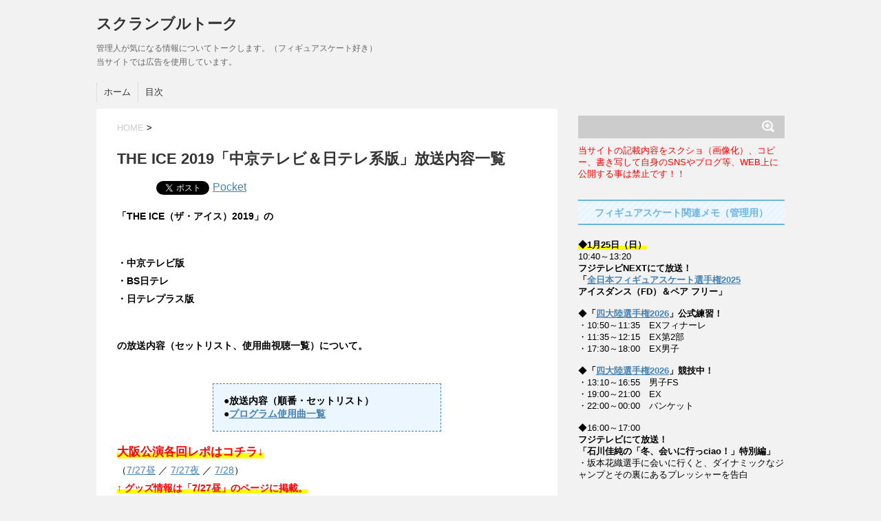

--- FILE ---
content_type: text/html; charset=UTF-8
request_url: https://scramble-talk.com/theice2019aichitv
body_size: 22177
content:
<!DOCTYPE html>
<!--[if lt IE 7]> <html class="ie6" lang="ja"> <![endif]-->
<!--[if IE 7]> <html class="i7" lang="ja"> <![endif]-->
<!--[if IE 8]> <html class="ie" lang="ja"> <![endif]-->
<!--[if gt IE 8]><!--> <html lang="ja"> <!--<![endif]-->
<head>

<script type="text/javascript" language="javascript">
    var vc_pid = "888475152";
</script><script type="text/javascript" src="//aml.valuecommerce.com/vcdal.js" async></script>

<meta name="google-site-verification" content="bODGc-z6TIdLIlaUTnt8EpFje9K4n2eXffgPIICVvS4" />
<meta name="robots" content="noarchive">

<meta charset="UTF-8" />
<meta name="viewport" content="width=device-width,initial-scale=1.0,user-scalable=no">
<meta name="format-detection" content="telephone=no" />
<meta name="pinterest" content="nopin" />
<title>THE ICE 2019「中京テレビ＆日テレ系版」放送内容一覧 | スクランブルトーク</title>
<link rel="stylesheet" href="https://scramble-talk.com/wp-content/themes/stinger5ver20150505/css/normalize.css">
<link rel="stylesheet" href="https://scramble-talk.com/wp-content/themes/stinger5ver20150505/style.css" type="text/css" media="screen" />
<link rel="alternate" type="application/rss+xml" title="スクランブルトーク RSS Feed" href="https://scramble-talk.com/feed" />
<link rel="pingback" href="https://scramble-talk.com/xmlrpc.php" />
<link rel="shortcut icon" href="https://scramble-talk.com/wp-content/themes/stinger5ver20150505/images/logo.ico" />
<link href="//netdna.bootstrapcdn.com/font-awesome/4.0.3/css/font-awesome.css" rel="stylesheet">
<!--[if lt IE 9]>
<script src="//css3-mediaqueries-js.googlecode.com/svn/trunk/css3-mediaqueries.js"></script>
<script src="https://scramble-talk.com/wp-content/themes/stinger5ver20150505/js/html5shiv.js"></script>
<![endif]-->
<style>
#wpadminbar #wp-admin-bar-wccp_free_top_button .ab-icon:before {
	content: "\f160";
	color: #02CA02;
	top: 3px;
}
#wpadminbar #wp-admin-bar-wccp_free_top_button .ab-icon {
	transform: rotate(45deg);
}
</style>

<!-- All in One SEO Pack 3.2.7 によって Michael Torbert の Semper Fi Web Design[798,850] -->
<meta name="description"  content="THE ICE 2019の中京テレビ版、BS日テレ版、日テレプラスの放送内容・順番（セットリスト）" />

<script type="application/ld+json" class="aioseop-schema">{"@context":"https://schema.org","@graph":[{"@type":"Organization","@id":"https://scramble-talk.com/#organization","url":"https://scramble-talk.com/","name":"\u30b9\u30af\u30e9\u30f3\u30d6\u30eb\u30c8\u30fc\u30af","sameAs":[]},{"@type":"WebSite","@id":"https://scramble-talk.com/#website","url":"https://scramble-talk.com/","name":"\u30b9\u30af\u30e9\u30f3\u30d6\u30eb\u30c8\u30fc\u30af","publisher":{"@id":"https://scramble-talk.com/#organization"}},{"@type":"WebPage","@id":"https://scramble-talk.com/theice2019aichitv#webpage","url":"https://scramble-talk.com/theice2019aichitv","inLanguage":"ja","name":"THE ICE 2019\u300c\u4e2d\u4eac\u30c6\u30ec\u30d3\uff06\u65e5\u30c6\u30ec\u7cfb\u7248\u300d\u653e\u9001\u5185\u5bb9\u4e00\u89a7","isPartOf":{"@id":"https://scramble-talk.com/#website"},"image":{"@type":"ImageObject","@id":"https://scramble-talk.com/theice2019aichitv#primaryimage","url":"https://scramble-talk.com/wp-content/uploads/2019/07/i_theice.png","width":265,"height":264},"primaryImageOfPage":{"@id":"https://scramble-talk.com/theice2019aichitv#primaryimage"},"datePublished":"2019-08-15T16:26:05+00:00","dateModified":"2022-03-24T08:07:16+00:00","description":"THE ICE 2019\u306e\u4e2d\u4eac\u30c6\u30ec\u30d3\u7248\u3001BS\u65e5\u30c6\u30ec\u7248\u3001\u65e5\u30c6\u30ec\u30d7\u30e9\u30b9\u306e\u653e\u9001\u5185\u5bb9\u30fb\u9806\u756a\uff08\u30bb\u30c3\u30c8\u30ea\u30b9\u30c8\uff09"}]}</script>
<link rel="canonical" href="https://scramble-talk.com/theice2019aichitv" />
<!-- All in One SEO Pack -->
<link rel='dns-prefetch' href='//ajax.googleapis.com' />
<link rel='dns-prefetch' href='//s.w.org' />
		<script type="text/javascript">
			window._wpemojiSettings = {"baseUrl":"https:\/\/s.w.org\/images\/core\/emoji\/2.3\/72x72\/","ext":".png","svgUrl":"https:\/\/s.w.org\/images\/core\/emoji\/2.3\/svg\/","svgExt":".svg","source":{"concatemoji":"https:\/\/scramble-talk.com\/wp-includes\/js\/wp-emoji-release.min.js?ver=4.8.25"}};
			!function(t,a,e){var r,i,n,o=a.createElement("canvas"),l=o.getContext&&o.getContext("2d");function c(t){var e=a.createElement("script");e.src=t,e.defer=e.type="text/javascript",a.getElementsByTagName("head")[0].appendChild(e)}for(n=Array("flag","emoji4"),e.supports={everything:!0,everythingExceptFlag:!0},i=0;i<n.length;i++)e.supports[n[i]]=function(t){var e,a=String.fromCharCode;if(!l||!l.fillText)return!1;switch(l.clearRect(0,0,o.width,o.height),l.textBaseline="top",l.font="600 32px Arial",t){case"flag":return(l.fillText(a(55356,56826,55356,56819),0,0),e=o.toDataURL(),l.clearRect(0,0,o.width,o.height),l.fillText(a(55356,56826,8203,55356,56819),0,0),e===o.toDataURL())?!1:(l.clearRect(0,0,o.width,o.height),l.fillText(a(55356,57332,56128,56423,56128,56418,56128,56421,56128,56430,56128,56423,56128,56447),0,0),e=o.toDataURL(),l.clearRect(0,0,o.width,o.height),l.fillText(a(55356,57332,8203,56128,56423,8203,56128,56418,8203,56128,56421,8203,56128,56430,8203,56128,56423,8203,56128,56447),0,0),e!==o.toDataURL());case"emoji4":return l.fillText(a(55358,56794,8205,9794,65039),0,0),e=o.toDataURL(),l.clearRect(0,0,o.width,o.height),l.fillText(a(55358,56794,8203,9794,65039),0,0),e!==o.toDataURL()}return!1}(n[i]),e.supports.everything=e.supports.everything&&e.supports[n[i]],"flag"!==n[i]&&(e.supports.everythingExceptFlag=e.supports.everythingExceptFlag&&e.supports[n[i]]);e.supports.everythingExceptFlag=e.supports.everythingExceptFlag&&!e.supports.flag,e.DOMReady=!1,e.readyCallback=function(){e.DOMReady=!0},e.supports.everything||(r=function(){e.readyCallback()},a.addEventListener?(a.addEventListener("DOMContentLoaded",r,!1),t.addEventListener("load",r,!1)):(t.attachEvent("onload",r),a.attachEvent("onreadystatechange",function(){"complete"===a.readyState&&e.readyCallback()})),(r=e.source||{}).concatemoji?c(r.concatemoji):r.wpemoji&&r.twemoji&&(c(r.twemoji),c(r.wpemoji)))}(window,document,window._wpemojiSettings);
		</script>
		<style type="text/css">
img.wp-smiley,
img.emoji {
	display: inline !important;
	border: none !important;
	box-shadow: none !important;
	height: 1em !important;
	width: 1em !important;
	margin: 0 .07em !important;
	vertical-align: -0.1em !important;
	background: none !important;
	padding: 0 !important;
}
</style>
<link rel='stylesheet' id='contact-form-7-css'  href='https://scramble-talk.com/wp-content/plugins/contact-form-7/includes/css/styles.css?ver=5.0.5' type='text/css' media='all' />
<script type='text/javascript' src='//ajax.googleapis.com/ajax/libs/jquery/1.11.1/jquery.min.js?ver=4.8.25'></script>
<link rel='https://api.w.org/' href='https://scramble-talk.com/wp-json/' />
<link rel='shortlink' href='https://scramble-talk.com/?p=65757' />
<link rel="alternate" type="application/json+oembed" href="https://scramble-talk.com/wp-json/oembed/1.0/embed?url=https%3A%2F%2Fscramble-talk.com%2Ftheice2019aichitv" />
<link rel="alternate" type="text/xml+oembed" href="https://scramble-talk.com/wp-json/oembed/1.0/embed?url=https%3A%2F%2Fscramble-talk.com%2Ftheice2019aichitv&#038;format=xml" />
<script type="text/javascript">
	window._wp_rp_static_base_url = 'https://wprp.zemanta.com/static/';
	window._wp_rp_wp_ajax_url = "https://scramble-talk.com/wp-admin/admin-ajax.php";
	window._wp_rp_plugin_version = '3.6.4';
	window._wp_rp_post_id = '65757';
	window._wp_rp_num_rel_posts = '6';
	window._wp_rp_thumbnails = true;
	window._wp_rp_post_title = 'THE+ICE+2019%E3%80%8C%E4%B8%AD%E4%BA%AC%E3%83%86%E3%83%AC%E3%83%93%EF%BC%86%E6%97%A5%E3%83%86%E3%83%AC%E7%B3%BB%E7%89%88%E3%80%8D%E6%94%BE%E9%80%81%E5%86%85%E5%AE%B9%E4%B8%80%E8%A6%A7';
	window._wp_rp_post_tags = [];
	window._wp_rp_promoted_content = true;
</script>
<link rel="stylesheet" href="https://scramble-talk.com/wp-content/plugins/wordpress-23-related-posts-plugin/static/themes/vertical.css?version=3.6.4" />
<script id="wpcp_disable_selection" type="text/javascript">
var image_save_msg='You are not allowed to save images!';
	var no_menu_msg='Context Menu disabled!';
	var smessage = "Content is protected !!";

function disableEnterKey(e)
{
	var elemtype = e.target.tagName;
	
	elemtype = elemtype.toUpperCase();
	
	if (elemtype == "TEXT" || elemtype == "TEXTAREA" || elemtype == "INPUT" || elemtype == "PASSWORD" || elemtype == "SELECT" || elemtype == "OPTION" || elemtype == "EMBED")
	{
		elemtype = 'TEXT';
	}
	
	if (e.ctrlKey){
     var key;
     if(window.event)
          key = window.event.keyCode;     //IE
     else
          key = e.which;     //firefox (97)
    //if (key != 17) alert(key);
     if (elemtype!= 'TEXT' && (key == 97 || key == 65 || key == 67 || key == 99 || key == 88 || key == 120 || key == 26 || key == 85  || key == 86 || key == 83 || key == 43 || key == 73))
     {
		if(wccp_free_iscontenteditable(e)) return true;
		show_wpcp_message('You are not allowed to copy content or view source');
		return false;
     }else
     	return true;
     }
}


/*For contenteditable tags*/
function wccp_free_iscontenteditable(e)
{
	var e = e || window.event; // also there is no e.target property in IE. instead IE uses window.event.srcElement
  	
	var target = e.target || e.srcElement;

	var elemtype = e.target.nodeName;
	
	elemtype = elemtype.toUpperCase();
	
	var iscontenteditable = "false";
		
	if(typeof target.getAttribute!="undefined" ) iscontenteditable = target.getAttribute("contenteditable"); // Return true or false as string
	
	var iscontenteditable2 = false;
	
	if(typeof target.isContentEditable!="undefined" ) iscontenteditable2 = target.isContentEditable; // Return true or false as boolean

	if(target.parentElement.isContentEditable) iscontenteditable2 = true;
	
	if (iscontenteditable == "true" || iscontenteditable2 == true)
	{
		if(typeof target.style!="undefined" ) target.style.cursor = "text";
		
		return true;
	}
}

////////////////////////////////////
function disable_copy(e)
{	
	var e = e || window.event; // also there is no e.target property in IE. instead IE uses window.event.srcElement
	
	var elemtype = e.target.tagName;
	
	elemtype = elemtype.toUpperCase();
	
	if (elemtype == "TEXT" || elemtype == "TEXTAREA" || elemtype == "INPUT" || elemtype == "PASSWORD" || elemtype == "SELECT" || elemtype == "OPTION" || elemtype == "EMBED")
	{
		elemtype = 'TEXT';
	}
	
	if(wccp_free_iscontenteditable(e)) return true;
	
	var isSafari = /Safari/.test(navigator.userAgent) && /Apple Computer/.test(navigator.vendor);
	
	var checker_IMG = '';
	if (elemtype == "IMG" && checker_IMG == 'checked' && e.detail >= 2) {show_wpcp_message(alertMsg_IMG);return false;}
	if (elemtype != "TEXT")
	{
		if (smessage !== "" && e.detail == 2)
			show_wpcp_message(smessage);
		
		if (isSafari)
			return true;
		else
			return false;
	}	
}

//////////////////////////////////////////
function disable_copy_ie()
{
	var e = e || window.event;
	var elemtype = window.event.srcElement.nodeName;
	elemtype = elemtype.toUpperCase();
	if(wccp_free_iscontenteditable(e)) return true;
	if (elemtype == "IMG") {show_wpcp_message(alertMsg_IMG);return false;}
	if (elemtype != "TEXT" && elemtype != "TEXTAREA" && elemtype != "INPUT" && elemtype != "PASSWORD" && elemtype != "SELECT" && elemtype != "OPTION" && elemtype != "EMBED")
	{
		return false;
	}
}	
function reEnable()
{
	return true;
}
document.onkeydown = disableEnterKey;
document.onselectstart = disable_copy_ie;
if(navigator.userAgent.indexOf('MSIE')==-1)
{
	document.onmousedown = disable_copy;
	document.onclick = reEnable;
}
function disableSelection(target)
{
    //For IE This code will work
    if (typeof target.onselectstart!="undefined")
    target.onselectstart = disable_copy_ie;
    
    //For Firefox This code will work
    else if (typeof target.style.MozUserSelect!="undefined")
    {target.style.MozUserSelect="none";}
    
    //All other  (ie: Opera) This code will work
    else
    target.onmousedown=function(){return false}
    target.style.cursor = "default";
}
//Calling the JS function directly just after body load
window.onload = function(){disableSelection(document.body);};

//////////////////special for safari Start////////////////
var onlongtouch;
var timer;
var touchduration = 1000; //length of time we want the user to touch before we do something

var elemtype = "";
function touchstart(e) {
	var e = e || window.event;
  // also there is no e.target property in IE.
  // instead IE uses window.event.srcElement
  	var target = e.target || e.srcElement;
	
	elemtype = window.event.srcElement.nodeName;
	
	elemtype = elemtype.toUpperCase();
	
	if(!wccp_pro_is_passive()) e.preventDefault();
	if (!timer) {
		timer = setTimeout(onlongtouch, touchduration);
	}
}

function touchend() {
    //stops short touches from firing the event
    if (timer) {
        clearTimeout(timer);
        timer = null;
    }
	onlongtouch();
}

onlongtouch = function(e) { //this will clear the current selection if anything selected
	
	if (elemtype != "TEXT" && elemtype != "TEXTAREA" && elemtype != "INPUT" && elemtype != "PASSWORD" && elemtype != "SELECT" && elemtype != "EMBED" && elemtype != "OPTION")	
	{
		if (window.getSelection) {
			if (window.getSelection().empty) {  // Chrome
			window.getSelection().empty();
			} else if (window.getSelection().removeAllRanges) {  // Firefox
			window.getSelection().removeAllRanges();
			}
		} else if (document.selection) {  // IE?
			document.selection.empty();
		}
		return false;
	}
};

document.addEventListener("DOMContentLoaded", function(event) { 
    window.addEventListener("touchstart", touchstart, false);
    window.addEventListener("touchend", touchend, false);
});

function wccp_pro_is_passive() {

  var cold = false,
  hike = function() {};

  try {
	  const object1 = {};
  var aid = Object.defineProperty(object1, 'passive', {
  get() {cold = true}
  });
  window.addEventListener('test', hike, aid);
  window.removeEventListener('test', hike, aid);
  } catch (e) {}

  return cold;
}
/*special for safari End*/
</script>
<script id="wpcp_disable_Right_Click" type="text/javascript">
document.ondragstart = function() { return false;}
	function nocontext(e) {
	   return false;
	}
	document.oncontextmenu = nocontext;
</script>
<style>
.unselectable
{
-moz-user-select:none;
-webkit-user-select:none;
cursor: default;
}
html
{
-webkit-touch-callout: none;
-webkit-user-select: none;
-khtml-user-select: none;
-moz-user-select: none;
-ms-user-select: none;
user-select: none;
-webkit-tap-highlight-color: rgba(0,0,0,0);
}
</style>
<script id="wpcp_css_disable_selection" type="text/javascript">
var e = document.getElementsByTagName('body')[0];
if(e)
{
	e.setAttribute('unselectable',"on");
}
</script>

<!-- BEGIN: WP Social Bookmarking Light HEAD -->


<script>
    (function (d, s, id) {
        var js, fjs = d.getElementsByTagName(s)[0];
        if (d.getElementById(id)) return;
        js = d.createElement(s);
        js.id = id;
        js.src = "//connect.facebook.net/en_US/sdk.js#xfbml=1&version=v2.7";
        fjs.parentNode.insertBefore(js, fjs);
    }(document, 'script', 'facebook-jssdk'));
</script>

<style type="text/css">
    .wp_social_bookmarking_light{
    border: 0 !important;
    padding: 10px 0 20px 0 !important;
    margin: 0 !important;
}
.wp_social_bookmarking_light div{
    float: left !important;
    border: 0 !important;
    padding: 0 !important;
    margin: 0 5px 0px 0 !important;
    min-height: 30px !important;
    line-height: 18px !important;
    text-indent: 0 !important;
}
.wp_social_bookmarking_light img{
    border: 0 !important;
    padding: 0;
    margin: 0;
    vertical-align: top !important;
}
.wp_social_bookmarking_light_clear{
    clear: both !important;
}
#fb-root{
    display: none;
}
.wsbl_facebook_like iframe{
    max-width: none !important;
}
.wsbl_pinterest a{
    border: 0px !important;
}
</style>
<!-- END: WP Social Bookmarking Light HEAD -->
<style type="text/css">.broken_link, a.broken_link {
	text-decoration: line-through;
}</style>
<script>
  (function(i,s,o,g,r,a,m){i['GoogleAnalyticsObject']=r;i[r]=i[r]||function(){
  (i[r].q=i[r].q||[]).push(arguments)},i[r].l=1*new Date();a=s.createElement(o),
  m=s.getElementsByTagName(o)[0];a.async=1;a.src=g;m.parentNode.insertBefore(a,m)
  })(window,document,'script','//www.google-analytics.com/analytics.js','ga');

  ga('create', 'UA-67764732-1', 'auto');
  ga('send', 'pageview');

</script>

</head>
<body class="page-template-default page page-id-65757 unselectable">
<!-- アコーディオン -->
<nav id="s-navi" class="pcnone">
  <dl class="acordion">
    <dt class="trigger">
      <p><span class="op"><i class="fa fa-bars"></i>&nbsp; MENU</span></p>
    </dt>
    <dd class="acordion_tree">
      <ul>
        <div class="menu-%e3%82%aa%e3%83%aa%e3%82%b8%e3%83%8a%e3%83%ab%e3%83%a1%e3%83%8b%e3%83%a5%e3%83%bc-container"><ul id="menu-%e3%82%aa%e3%83%aa%e3%82%b8%e3%83%8a%e3%83%ab%e3%83%a1%e3%83%8b%e3%83%a5%e3%83%bc" class="menu"><li id="menu-item-2395" class="menu-item menu-item-type-custom menu-item-object-custom menu-item-home menu-item-2395"><a href="http://scramble-talk.com/">ホーム</a></li>
<li id="menu-item-22855" class="menu-item menu-item-type-custom menu-item-object-custom menu-item-22855"><a href="http://scramble-talk.com/figure-mokuji-4812">目次</a></li>
</ul></div>      </ul>
      <div class="clear"></div>
    </dd>
  </dl>
</nav>
<!-- /アコーディオン -->
<div id="wrapper">
<header> 
  <!-- ロゴ又はブログ名 -->
  <p class="sitename"><a href="https://scramble-talk.com/">
    スクランブルトーク    </a></p>
  <!-- キャプション -->
    <p class="descr">
    管理人が気になる情報についてトークします。（フィギュアスケート好き）<br />当サイトでは広告を使用しています。
  </p>
    
  <!--
カスタムヘッダー画像
-->
  <div id="gazou">
      </div>
  <!-- /gazou --> 
  <!--
メニュー
-->
  <nav class="smanone clearfix">
    <div class="menu-%e3%82%aa%e3%83%aa%e3%82%b8%e3%83%8a%e3%83%ab%e3%83%a1%e3%83%8b%e3%83%a5%e3%83%bc-container"><ul id="menu-%e3%82%aa%e3%83%aa%e3%82%b8%e3%83%8a%e3%83%ab%e3%83%a1%e3%83%8b%e3%83%a5%e3%83%bc-1" class="menu"><li class="menu-item menu-item-type-custom menu-item-object-custom menu-item-home menu-item-2395"><a href="http://scramble-talk.com/">ホーム</a></li>
<li class="menu-item menu-item-type-custom menu-item-object-custom menu-item-22855"><a href="http://scramble-talk.com/figure-mokuji-4812">目次</a></li>
</ul></div>  </nav>
</header>

<div id="content" class="clearfix">
  <div id="contentInner">
    <main>
      <div class="post"> 
        <!--ぱんくず -->
        <div id="breadcrumb"><a href="https://scramble-talk.com">HOME</a>&nbsp;>&nbsp;
                  </div>
        <!--/ ぱんくず -->
        <article>
            <!--ループ開始 -->
                        <h1 class="entry-title">
              THE ICE 2019「中京テレビ＆日テレ系版」放送内容一覧            </h1>
            <div class='wp_social_bookmarking_light'>
            <div class="wsbl_hatena_button"><a href="//b.hatena.ne.jp/entry/https://scramble-talk.com/theice2019aichitv" class="hatena-bookmark-button" data-hatena-bookmark-title="THE ICE 2019「中京テレビ＆日テレ系版」放送内容一覧" data-hatena-bookmark-layout="simple-balloon" title="このエントリーをはてなブックマークに追加"> <img src="//b.hatena.ne.jp/images/entry-button/button-only@2x.png" alt="このエントリーをはてなブックマークに追加" width="20" height="20" style="border: none;" /></a><script type="text/javascript" src="//b.hatena.ne.jp/js/bookmark_button.js" charset="utf-8" async="async"></script></div>
            <div class="wsbl_facebook_like"><div id="fb-root"></div><fb:like href="https://scramble-talk.com/theice2019aichitv" layout="button_count" action="like" width="100" share="false" show_faces="false" ></fb:like></div>
            <div class="wsbl_twitter"><a href="https://twitter.com/share" class="twitter-share-button" data-url="https://scramble-talk.com/theice2019aichitv" data-text="THE ICE 2019「中京テレビ＆日テレ系版」放送内容一覧">Tweet</a></div>
            <div class="wsbl_pocket"><a href="https://getpocket.com/save" class="pocket-btn" data-lang="en" data-save-url="https://scramble-talk.com/theice2019aichitv" data-pocket-count="none" data-pocket-align="left" >Pocket</a><script type="text/javascript">!function(d,i){if(!d.getElementById(i)){var j=d.createElement("script");j.id=i;j.src="https://widgets.getpocket.com/v1/j/btn.js?v=1";var w=d.getElementById(i);d.body.appendChild(j);}}(document,"pocket-btn-js");</script></div>
    </div>
<br class='wp_social_bookmarking_light_clear' />
<p><strong>「THE ICE（ザ・アイス）2019」の</p>
<p>・中京テレビ版<br />
・BS日テレ<br />
・日テレプラス版</p>
<p>の放送内容（セットリスト、使用曲視聴一覧）について。</strong></p>
<div class="mokbox"><strong>●放送内容（順番・セットリスト）<br />
●<a href="#mus">プログラム使用曲一覧</a></strong>
</div>
<p><b class="red em12 yun">大阪公演各回レポはコチラ↓</b><br />
（<a href="https://scramble-talk.com/theice2019osaka27am-64091" target="_blank">7/27昼</a> ／ <a href="https://scramble-talk.com/theice2019osaka27pm-64236" target="_blank">7/27夜</a> ／ <a href="https://scramble-talk.com/theice2019osaka28-64253" target="_blank">7/28</a>）<br />
<b class="red yun">↑ グッズ情報は「7/27昼」のページに掲載。</b></p>
<p><span id="more-65757"></span></p>
<div class="adc">
<p>スポンサーリンク</p>
<style>
.my_adslot { width: 300px; height: 250px; }
@media(min-width: 340px) { .my_adslot { width: 336px; height: 280px; } }
</style>
<p><script async src="//pagead2.googlesyndication.com/pagead/js/adsbygoogle.js">
</script><br />
<!-- 上 --><br />
<ins class="adsbygoogle my_adslot"
style="display:inline-block"
data-ad-client="ca-pub-5713547063743683"
data-ad-slot="3919256658"></ins><br />
<script>
(adsbygoogle = window.adsbygoogle || []).push({});
</script>
</div>
<h2 id="con">THE ICE 2019 中京テレビ＆日テレ系の放送内容<br />
（順番・セットリスト）</h2>
<div class="jik">
<p><span class="wine">※8/4（日）千秋楽を収録</span></p>
<p>※<span class="blue">★</span>印が中京テレビ＆BS日テレで放送。<br />
※日テレプラス「完全版」は千秋楽をフル放送。</p>
</div>
<table>
<tr style="background-color:#313131; color:#ffffff">
<th style="width:5%"></th>
<th>放送内容</th>
</tr>
<tr>
<td rowspan="2">01</td>
<td><b>オープニング</b></td>
</tr>
<tr>
<td>Don&#8217;t Stop Me Now</td>
</tr>
<tr style="background:#fde8e8">
<td rowspan="2">02</td>
<td><b>本田紗来</b></td>
</tr>
<tr>
<td>Mc Caviti, The Mystery Cat</td>
</tr>
<tr style="background:#e1e1ff">
<td rowspan="2">03<br />
<span class="blue">★3</span></td>
<td><b>樋渡知樹</b></td>
</tr>
<tr>
<td>ルパン三世メインテーマ ＆ ジェイルハウス・ブレイク</td>
</tr>
<tr style="background:#fde8e8">
<td rowspan="2">04<br />
<span class="blue">★1</span></td>
<td><b>本田望結</b></td>
</tr>
<tr>
<td>I Can&#8217;t Give You Anything But Love, Baby</td>
</tr>
<tr style="background: #fffdd8;">
<td rowspan="2">05</td>
<td><b>小松原美里 ＆ ティム・コレト</b></td>
</tr>
<tr>
<td>「君の名は」三葉のテーマ Sparkle</td>
</tr>
<tr style="background: #fde8e8;">
<td rowspan="2">06</td>
<td><b>マライア・ベル</b></td>
</tr>
<tr>
<td>Britney Medley</td>
</tr>
<tr style="background: #e1e1ff;">
<td rowspan="2">07</td>
<td><b>ロマン・ポンサール</b></td>
</tr>
<tr>
<td>Poeta En El mar</td>
</tr>
<tr style="background: #fde8e8;">
<td rowspan="2">08<br />
<span class="blue">★2</span></td>
<td><b>本田真凜</b></td>
</tr>
<tr>
<td>DISCOGRAPHY of La La Land</td>
</tr>
<tr style="background: #e1e1ff;">
<td rowspan="2">09<br />
<span class="blue">★4</span></td>
<td><b>ボーヤン・ジン</b></td>
</tr>
<tr>
<td>First Light</td>
</tr>
<tr>
<td rowspan="2">10</td>
<td><b>スペシャルコラボ</b><br />
<span style="font-size:0.8em">ネイサン ＆ マライア ＆ ポンサール</span></td>
</tr>
<tr>
<td>Queenメドレー</td>
</tr>
<tr>
<td rowspan="2">11</td>
<td><b>フィナーレダンスレッスン</b></td>
</tr>
<tr>
<td>Can&#8217;t take my eyes off you<br />
（Radio Revival Remix）</td>
</tr>
<tr>
<td rowspan="2">12</td>
<td><b>激闘ダンスバトル</b><br />
<span style="font-size:0.8em">ジョウ VS シゼロン</span></td>
</tr>
<tr>
<td>入場：Williams: Olympic Fanfare<br />
対決：Tubthumping</td>
</tr>
<tr style="background: #e1e1ff;">
<td rowspan="2">13</td>
<td><b>ミハイル・コリャダ</b></td>
</tr>
<tr>
<td>Charile Chaplin</td>
</tr>
<tr style="background: #fde8e8;">
<td rowspan="2">14<br />
<span class="blue">★5</span></td>
<td><b>坂本花織</b></td>
</tr>
<tr>
<td>MATRIX</td>
</tr>
<tr style="background: #e1e1ff;">
<td rowspan="2">15</td>
<td><b>ヴィンセント・ジョウ</b></td>
</tr>
<tr>
<td>I Will Wait</td>
</tr>
<tr style="background: #fde8e8;">
<td rowspan="2">16<br />
<span class="blue">★6</span></td>
<td><b>紀平梨花</b></td>
</tr>
<tr>
<td>Breakfast In Baghdad</td>
</tr>
<tr>
<td rowspan="2">17<br />
<span class="blue">★7</span></td>
<td><b>サプライズアンコール</b><br />
<span style="font-size:0.8em">紀平＆コリャダ</span></td>
</tr>
<tr>
<td>Smooth Criminal</td>
</tr>
<tr style="background: #fffdd8;">
<td rowspan="2">18<br />
<span class="blue">★8</span></td>
<td><b>ガブリエラ・パパダキス ＆ ギヨーム・シゼロン</b></td>
</tr>
<tr>
<td>Oblivion</td>
</tr>
<tr style="background: #e1e1ff;">
<td rowspan="2">19<br />
<span class="blue">★9</span></td>
<td><b>ネイサン・チェン</b></td>
</tr>
<tr>
<td>Next To Me</td>
</tr>
<tr style="background: #fde8e8;">
<td rowspan="2">20<br />
<span class="blue">★10</span></td>
<td><b>アリーナ・ザギトワ</b></td>
</tr>
<tr>
<td>Me Voy（I Am Leaving）</td>
</tr>
<tr>
<tr style="background: #e1e1ff;">
<td rowspan="2">21<br />
<span class="blue">★11</span></td>
<td><b>宇野昌磨</b></td>
</tr>
<tr>
<td>Great Spirit</td>
</tr>
<tr>
<td rowspan="8">22<br />
<span class="blue">★12</span></td>
<td><b>フィナーレ1</b><br />
<span style="font-size:0.8em">樋渡＆望結＆ポンサール＆真凜</span></td>
</tr>
<tr>
<td>EasyLove</td>
</tr>
<tr style="background: #fffdd8;">
<td><b>フィナーレ2</b><br />
<span style="font-size:0.8em">KOKO ＆ パパシゼ</span></td>
</tr>
<tr>
<td>Anything Goes<br />
※KOKOとパパシゼで別の曲</td>
</tr>
<tr style="background: #fde8e8;">
<td><b>フィナーレ3</b><br />
<span style="font-size:0.8em">マライア ＆ かお ＆ 紀平 ＆ ザギ</span></td>
</tr>
<tr>
<td>BDZ</td>
</tr>
<tr style="background: #e1e1ff;">
<td><b>フィナーレ4</b><br />
<span style="font-size:0.8em">昌磨 ＆ ネイサン ＆ ボーヤン + ジョウ ＆ コリヤダ</span></td>
</tr>
<tr>
<td>You Give Love A Bad Name</td>
</tr>
<tr>
<td rowspan="2">23<br />
<span class="blue">★13</span></td>
<td><b>グランドフィナーレ</b></td>
</tr>
<tr>
<td>Can&#8217;t take my eyes off you<br />
（Radio Revival Remix）</td>
</tr>
<tr>
<td rowspan="2">24</td>
<td><b>周回</b></td>
</tr>
<tr>
<td>Can&#8217;t take my eyes off you<br />
※グランドフィナーレとは別の曲</td>
</tr>
</table>
<div class="adc">
<p>スポンサーリンク</p>
<style>
.my_adslot { width: 300px; height: 250px; }
@media(min-width: 340px) { .my_adslot { width: 336px; height: 280px; } }
</style>
<p><script async src="//pagead2.googlesyndication.com/pagead/js/adsbygoogle.js">
</script><br />
<!-- 上 --><br />
<ins class="adsbygoogle my_adslot"
style="display:inline-block"
data-ad-client="ca-pub-5713547063743683"
data-ad-slot="3919256658"></ins><br />
<script>
(adsbygoogle = window.adsbygoogle || []).push({});
</script>
</div>
<h2 id="mus">THE ICE 2019 愛知公演（中京テレビ＆日テレ系）のプログラム使用曲一覧</h2>
<div class="jik">
<h3>オープニング</h3>
<p><b>◆「Don&#8217;t Stop Me Now」</b><br />
by Queen</p>
<p><img class="appIconImg" height="100" src="https://is1-ssl.mzstatic.com/image/thumb/Music118/v4/d4/ce/27/d4ce27ac-b728-f0cf-c492-c238ec7b121b/source/100x100bb.jpg" style="float:left;margin: 0px 15px 15px 5px;"><strong><a href="https://music.apple.com/jp/album/dont-stop-me-now/1423600846?i=1423600863&#038;uo=4&#038;at=1000lqKW" target="itunes_store">Don&#8217;t Stop Me Now</a></strong><br />クイーン<br /><font size="-1">1978/11/10 ￥250</font><br style="clear:both;"><audio src="https://audio-ssl.itunes.apple.com/itunes-assets/AudioPreview128/v4/a2/27/bd/a227bdd2-3e2c-d93d-29cc-7c8eda9bfbe5/mzaf_7070109636909322077.plus.aac.p.m4a" controls></p>
<h3>本田紗来</h3>
<p>TV表記「Mc Caviti, The Mystery Cat」<br />
恐らく2曲Mix。</p>
<p><b>◆使用曲1：「Macavity: The Mystery Cat」<br />
◆使用曲2：「Memory」</b></p>
<h3>樋渡知樹</h3>
<p>TV表記名「ルパン三世メインテーマ ＆ ジェイルハウス・ブレイク」<br />
恐らく3曲Mix。</p>
<p><b>◆使用曲1：「Lupin The 3rd：Main Title Theme<br />
（Arr. M. Pierobon For Brass Quintet）」</b><br />
by Gomalan Brass Quintet</p>
<p><img class="appIconImg" height="100" src="https://is5-ssl.mzstatic.com/image/thumb/Music/v4/77/d4/47/77d4470f-0c1e-c048-875c-d4f453dc0fa1/source/100x100bb.jpg" style="float:left;margin: 0px 15px 15px 5px;"><strong><a href="https://music.apple.com/jp/album/lupin-3rd-main-title-theme-arr-m-pierobon-for-brass/352976999?i=352977045&#038;uo=4&#038;at=1000lqKW" target="itunes_store">Lupin the 3rd: Main Title Theme (arr. M. Pierobon for Brass Quintet)</a></strong><br />Gomalan Brass Quintet<br /><font size="-1">2010/02/01 ￥150</font><br style="clear:both;"><audio src="https://audio-ssl.itunes.apple.com/itunes-assets/Music/cb/1d/ac/mzm.djzfbtlj.aac.p.m4a" controls></p>
<p><b>◆使用曲2：「Theme From Lupin Ⅲ &#8217;78（2002 Version）」</b><br />
by 大野雄二 With フレンズ</p>
<p><img class="appIconImg" height="100" src="https://is5-ssl.mzstatic.com/image/thumb/Music/v4/83/36/77/83367795-1204-e985-1eb3-21c32b1927a0/source/100x100bb.jpg" style="float:left;margin: 0px 15px 15px 5px;"><strong><a href="https://music.apple.com/jp/album/theme-from-lupin-iii-78-2002-version/75531525?i=75530815&#038;uo=4&#038;at=1000lqKW" target="itunes_store">Theme from Lupin III &#8217;78 (2002 Version)</a></strong><br />大野雄二<br /><font size="-1">2002/07/24 ￥200</font><br style="clear:both;"><audio src="https://audio-ssl.itunes.apple.com/itunes-assets/AudioPreview71/v4/b0/dc/a9/b0dca91f-8dfe-ad0a-02db-12cd70880b53/mzaf_3455115653895857995.plus.aac.p.m4a" controls></p>
<p><b>◆使用曲3：「Jailhouse Rock」</b><br />
by Elvis Presley</p>
<p><img class="appIconImg" height="100" src="https://is1-ssl.mzstatic.com/image/thumb/Music5/v4/9d/6c/5b/9d6c5b3e-f7e3-e755-a2e6-d7411b4867a6/source/100x100bb.jpg" style="float:left;margin: 0px 15px 15px 5px;"><strong><a href="https://music.apple.com/jp/album/jailhouse-rock/388127843?i=388127937&#038;uo=4&#038;at=1000lqKW" target="itunes_store">Jailhouse Rock</a></strong><br />エルヴィス・プレスリー<br /><font size="-1">1957/09/24 ￥200</font><br style="clear:both;"><audio src="https://audio-ssl.itunes.apple.com/itunes-assets/Music/9b/d6/b7/mzm.mctobqyz.aac.p.m4a" controls></p>
<p><b>◆使用曲4：「Theme From Lupin Ⅲ &#8217;78（2002 Version）」</b><br />
by 大野雄二 With フレンズ</p>
<p><img class="appIconImg" height="100" src="https://is5-ssl.mzstatic.com/image/thumb/Music/v4/83/36/77/83367795-1204-e985-1eb3-21c32b1927a0/source/100x100bb.jpg" style="float:left;margin: 0px 15px 15px 5px;"><strong><a href="https://music.apple.com/jp/album/theme-from-lupin-iii-78-2002-version/75531525?i=75530815&#038;uo=4&#038;at=1000lqKW" target="itunes_store">Theme from Lupin III &#8217;78 (2002 Version)</a></strong><br />大野雄二<br /><font size="-1">2002/07/24 ￥200</font><br style="clear:both;"><audio src="https://audio-ssl.itunes.apple.com/itunes-assets/AudioPreview71/v4/b0/dc/a9/b0dca91f-8dfe-ad0a-02db-12cd70880b53/mzaf_3455115653895857995.plus.aac.p.m4a" controls></p>
<h3>本田望結</h3>
<p><b>◆「I Can&#8217;t Give You Anything But Love, Baby」</b><br />
by Tony Bennett, Lady Gaga</p>
<p><img class="appIconImg" height="100" src="https://is5-ssl.mzstatic.com/image/thumb/Music118/v4/72/4d/66/724d6641-94f3-901b-ca6b-0679940b294e/source/100x100bb.jpg" style="float:left;margin: 0px 15px 15px 5px;"><strong><a href="https://music.apple.com/jp/album/i-cant-give-you-anything-but-love/1440823233?i=1440823485&#038;uo=4&#038;at=1000lqKW" target="itunes_store">I Can&#8217;t Give You Anything But Love</a></strong><br />トニー・ベネット &#038; レディー・ガガ<br /><font size="-1">2014/08/19 ￥250</font><br style="clear:both;"><audio src="https://audio-ssl.itunes.apple.com/itunes-assets/AudioPreview118/v4/d0/4a/52/d04a52e9-658a-92ca-8fc5-e46944087002/mzaf_532506183128063160.plus.aac.p.m4a" controls></p>
<h3>小松原美里 ＆ ティム・コレト</h3>
<p>TV表記：「君の名は」三葉のテーマ Sparkle<br />
2曲Mix。</p>
<p><b>◆「三葉のテーマ」</b>by RADWIMPS</p>
<p><img class="appIconImg" height="100" src="https://is5-ssl.mzstatic.com/image/thumb/Music22/v4/1c/42/87/1c428722-fd20-e4b6-6441-207a73203251/source/100x100bb.jpg" style="float:left;margin: 0px 15px 15px 5px;"><strong><a href="https://itunes.apple.com/jp/album/%E4%B8%89%E8%91%89%E3%81%AE%E3%83%86%E3%83%BC%E3%83%9E/1141763312?i=1141763436&#038;uo=4&#038;at=1000lqKW" target="itunes_store">三葉のテーマ</a></strong><br />RADWIMPS<br /><font size="-1">2016/08/24 ￥250</font><br style="clear:both;"><audio src="https://audio-ssl.itunes.apple.com/apple-assets-us-std-000001/AudioPreview62/v4/57/85/37/5785371a-acb8-78e0-32ea-90943262f212/mzaf_2575793089859425991.plus.aac.p.m4a" controls></p>
<p><b>◆「Sparkle（Movie Version）」</b>by RADWIMPS</p>
<p><img class="appIconImg" height="100" src="https://is5-ssl.mzstatic.com/image/thumb/Music22/v4/1c/42/87/1c428722-fd20-e4b6-6441-207a73203251/source/100x100bb.jpg" style="float:left;margin: 0px 15px 15px 5px;"><strong><a href="https://itunes.apple.com/jp/album/%E3%82%B9%E3%83%91%E3%83%BC%E3%82%AF%E3%83%AB-movie-ver/1141763312?i=1141763439&#038;uo=4&#038;at=1000lqKW" target="itunes_store">スパークル (movie ver.)</a></strong><br />RADWIMPS<br /><font size="-1">2016/08/24 ￥250</font><br style="clear:both;"><audio src="https://audio-ssl.itunes.apple.com/apple-assets-us-std-000001/AudioPreview71/v4/15/87/ef/1587ef0b-2cac-3f17-8110-51301bb8612a/mzaf_3542609566744204760.plus.aac.p.m4a" controls></p>
<h3>マライア・ベル</h3>
<p>TV表記「Britney Medley」<br />
2曲Mix。</p>
<p><b>◆使用曲1：「Radar（Tonal Club Remix）」</b><br />
by Britney Spears</p>
<p><a href="https://music.apple.com/jp/album/radar-tonal-club-remix/467322668?i=467322682&#038;uo=4&#038;at=1000lqKW" target="itunes_store" rel="noopener noreferrer"><img class="appIconImg" height="100" src="https://is3-ssl.mzstatic.com/image/thumb/Music/v4/46/5a/4a/465a4a99-38ca-238d-dc04-ab1bdf84b12b/source/100x100bb.jpg" style="float:left;margin: 0px 15px 15px 5px;"></a><strong><a href="https://music.apple.com/jp/album/radar-tonal-club-remix/467322668?i=467322682&#038;uo=4&#038;at=1000lqKW" target="itunes_store" rel="noopener noreferrer">Radar (Tonal Club Remix)</a></strong><br />ブリトニー・スピアーズ<br /><font size="-1">2009/07/22</font><br style="clear:both;"><audio src="https://audio-ssl.itunes.apple.com/itunes-assets/Music/e0/85/68/mzm.jweaqzzo.aac.p.m4a" controls></p>
<p><b>◆使用曲2：「Work B**ch」</b><br />
by Britney Spears</p>
<p><img class="appIconImg" height="100" src="https://is5-ssl.mzstatic.com/image/thumb/Music4/v4/93/0f/f8/930ff841-0ac2-3edc-b395-cecb5edc15ce/source/100x100bb.jpg" style="float:left;margin: 0px 15px 15px 5px;"><strong><a href="https://music.apple.com/jp/album/work-b-ch/736211015?i=736211119&#038;uo=4&#038;at=1000lqKW" target="itunes_store">Work B**ch</a></strong><br />ブリトニー・スピアーズ<br /><font size="-1">2013/09/17 ￥200</font><br style="clear:both;"><audio src="https://audio-ssl.itunes.apple.com/itunes-assets/AudioPreview71/v4/1e/d9/9b/1ed99b21-1f15-fe49-c053-6f11f2cfafeb/mzaf_1517129410392753765.plus.aac.p.m4a" controls></p>
<h3>ロマン・ポンサール</h3>
<p>プログラム名「Poeta En El Mar」。<br />
3曲Mix。</p>
<p><a href="https://music.apple.com/jp/album/marinera-de-levante/284735474?i=284735485&#038;uo=4&#038;at=1000lqKW" target="itunes_store" rel="noopener noreferrer"><img class="appIconImg" height="100" src="https://is1-ssl.mzstatic.com/image/thumb/Music/v4/4e/4f/aa/4e4faaf3-997f-ca77-4009-63b0d38b8ee0/source/100x100bb.jpg" style="float:left;margin: 0px 15px 15px 5px;"></a><strong><a href="https://music.apple.com/jp/album/marinera-de-levante/284735474?i=284735485&#038;uo=4&#038;at=1000lqKW" target="itunes_store" rel="noopener noreferrer">Marinera de Levante</a></strong><br />VICENTE AMIGO<br /><font size="-2">1997/04/14</font><br style="clear:both;"><audio src="https://audio-ssl.itunes.apple.com/itunes-assets/AudioPreview125/v4/9d/92/7b/9d927b5d-38c3-5af7-0574-968448c76fdc/mzaf_10543220723684757628.plus.aac.p.m4a" controls></p>
<p><a href="https://music.apple.com/jp/album/amor-dulce-muerte/770604885?i=770604894&#038;uo=4&#038;at=1000lqKW" target="itunes_store" rel="noopener noreferrer"><img class="appIconImg" height="100" src="https://is5-ssl.mzstatic.com/image/thumb/Music4/v4/8b/db/7f/8bdb7f1a-98a0-b6c1-12ee-64f3b57793c6/source/100x100bb.jpg" style="float:left;margin: 0px 15px 15px 5px;"></a><strong><a href="https://music.apple.com/jp/album/amor-dulce-muerte/770604885?i=770604894&#038;uo=4&#038;at=1000lqKW" target="itunes_store" rel="noopener noreferrer">Amor Dulce Muerte</a></strong><br />VICENTE AMIGO<br /><font size="-2">1997/04/14</font><br style="clear:both;"><audio src="https://audio-ssl.itunes.apple.com/itunes-assets/Music4/v4/00/58/5d/00585de1-ea7a-bc3d-654e-11eb162edcb6/mzaf_9130593360430337665.plus.aac.p.m4a" controls></p>
<p><a href="https://music.apple.com/jp/album/poeta-en-el-mar/284735474?i=284735480&#038;uo=4&#038;at=1000lqKW" target="itunes_store" rel="noopener noreferrer"><img class="appIconImg" height="100" src="https://is1-ssl.mzstatic.com/image/thumb/Music/v4/4e/4f/aa/4e4faaf3-997f-ca77-4009-63b0d38b8ee0/source/100x100bb.jpg" style="float:left;margin: 0px 15px 15px 5px;"></a><strong><a href="https://music.apple.com/jp/album/poeta-en-el-mar/284735474?i=284735480&#038;uo=4&#038;at=1000lqKW" target="itunes_store" rel="noopener noreferrer">Poeta en el Mar</a></strong><br />VICENTE AMIGO<br /><font size="-2">1997/04/14</font><br style="clear:both;"><audio src="https://audio-ssl.itunes.apple.com/itunes-assets/AudioPreview125/v4/fd/3e/b1/fd3eb199-5269-9ccb-81f8-f44cfc9f7d41/mzaf_13662150261500725069.plus.aac.p.m4a" controls></p>
<h3>本田真凜</h3>
<p>TV表記名「DISCOGRAPHY of La La Land」<br />
恐らく「La La Land Soundtrack」より3曲Mix。</p>
<p><b>◆使用曲1：「Planetarium」</b></p>
<p><img class="appIconImg" height="100" src="https://is5-ssl.mzstatic.com/image/thumb/Music118/v4/b2/93/08/b293082c-7e09-12d7-f04d-7ecac75bbd7c/source/100x100bb.jpg" style="float:left;margin: 0px 15px 15px 5px;"><strong><a href="https://music.apple.com/jp/album/planetarium-from-la-la-land-soundtrack/1440895872?i=1440896304&#038;uo=4&#038;at=1000lqKW" target="itunes_store">Planetarium (From &#8220;La La Land&#8221; Soundtrack)</a></strong><br />Justin Hurwitz<br /><font size="-1">2016/12/09 ￥250</font><br style="clear:both;"><audio src="https://audio-ssl.itunes.apple.com/apple-assets-us-std-000001/AudioPreview128/v4/c0/87/3e/c0873ed4-bd20-453b-e294-73b8d7ca7ef9/mzaf_3307585598688920589.plus.aac.p.m4a" controls></p>
<p><b>◆使用曲2：「Someone In The Crowd」</b></p>
<p><img class="appIconImg" height="100" src="https://is5-ssl.mzstatic.com/image/thumb/Music118/v4/b2/93/08/b293082c-7e09-12d7-f04d-7ecac75bbd7c/source/100x100bb.jpg" style="float:left;margin: 0px 15px 15px 5px;"><strong><a href="https://music.apple.com/jp/album/someone-in-the-crowd-from-la-la-land-soundtrack/1440895872?i=1440895887&#038;uo=4&#038;at=1000lqKW" target="itunes_store">Someone In the Crowd (From &#8220;La La Land&#8221; Soundtrack)</a></strong><br />エマ・ストーン, キャリー・ヘルナンデス, Sonoya Mizuno &#038; ジェシカ・ロース<br /><font size="-1">2016/12/09 ￥250</font><br style="clear:both;"><audio src="https://audio-ssl.itunes.apple.com/apple-assets-us-std-000001/AudioPreview128/v4/97/d1/88/97d1882d-501d-ccd8-f8c1-14e936a1a696/mzaf_2208775263906470030.plus.aac.p.m4a" controls></p>
<p><b>◆使用曲3：「Planetarium」</b></p>
<p><img class="appIconImg" height="100" src="https://is5-ssl.mzstatic.com/image/thumb/Music118/v4/b2/93/08/b293082c-7e09-12d7-f04d-7ecac75bbd7c/source/100x100bb.jpg" style="float:left;margin: 0px 15px 15px 5px;"><strong><a href="https://music.apple.com/jp/album/planetarium-from-la-la-land-soundtrack/1440895872?i=1440896304&#038;uo=4&#038;at=1000lqKW" target="itunes_store">Planetarium (From &#8220;La La Land&#8221; Soundtrack)</a></strong><br />Justin Hurwitz<br /><font size="-1">2016/12/09 ￥250</font><br style="clear:both;"><audio src="https://audio-ssl.itunes.apple.com/apple-assets-us-std-000001/AudioPreview128/v4/c0/87/3e/c0873ed4-bd20-453b-e294-73b8d7ca7ef9/mzaf_3307585598688920589.plus.aac.p.m4a" controls></p>
<p><b>◆使用曲4：「Credits」</b></p>
<p><a href="https://music.apple.com/jp/album/%E3%82%AF%E3%83%AC%E3%82%B8%E3%83%83%E3%83%88/1440894904?i=1440895491&#038;uo=4&#038;at=1000lqKW" target="itunes_store" rel="noopener noreferrer"><img class="appIconImg" height="100" src="https://is3-ssl.mzstatic.com/image/thumb/Music118/v4/0f/03/af/0f03af01-650b-76ab-a104-b6c47e83bc22/source/100x100bb.jpg" style="float:left;margin: 0px 15px 15px 5px;"></a><strong><a href="https://music.apple.com/jp/album/%E3%82%AF%E3%83%AC%E3%82%B8%E3%83%83%E3%83%88/1440894904?i=1440895491&#038;uo=4&#038;at=1000lqKW" target="itunes_store" rel="noopener noreferrer">クレジット</a></strong><br />Justin Hurwitz<br /><font size="-2">2016/12/09</font><br style="clear:both;"><audio src="https://audio-ssl.itunes.apple.com/itunes-assets/AudioPreview128/v4/ba/c6/dd/bac6ddcd-cf09-e341-4fac-d8f7a4f15a72/mzaf_8450655180948108165.plus.aac.p.m4a" controls></p>
<h3>ボーヤン・ジン</h3>
<p><b>◆「First Light」</b><br />
by Cinematic Pop</p>
<p><img class="appIconImg" height="100" src="https://is4-ssl.mzstatic.com/image/thumb/Music111/v4/91/5d/0c/915d0cce-45a8-6933-aec8-b6d87bf2b1d8/source/100x100bb.jpg" style="float:left;margin: 0px 15px 15px 5px;"><strong><a href="https://music.apple.com/jp/album/first-light-feat-spencer-jones/1226246006?i=1226246469&#038;uo=4&#038;at=1000lqKW" target="itunes_store">First Light (feat. Spencer Jones)</a></strong><br />Cinematic Pop<br /><font size="-1">2017/04/12 ￥200</font><br style="clear:both;"><audio src="https://audio-ssl.itunes.apple.com/itunes-assets/AudioPreview111/v4/96/3e/5e/963e5eab-4e97-680f-bffb-90ffdf611ff6/mzaf_5669073745823585366.plus.aac.p.m4a" controls></p>
<h3>スペシャルコラボ</h3>
<p>Queenメドレー。</p>
<p><b>◆使用曲1：Killer Queen」</b><br />
by Queen</p>
<p><img class="appIconImg" height="100" src="https://is1-ssl.mzstatic.com/image/thumb/Music128/v4/9c/e5/28/9ce528dd-a969-5a51-5240-febd55511922/source/100x100bb.jpg" style="float:left;margin: 0px 15px 15px 5px;"><strong><a href="https://music.apple.com/jp/album/killer-queen/1435374593?i=1435374866&#038;uo=4&#038;at=1000lqKW" target="itunes_store">Killer Queen</a></strong><br />クイーン<br /><font size="-1">1974/10/11 ￥250</font><br style="clear:both;"><audio src="https://audio-ssl.itunes.apple.com/itunes-assets/AudioPreview118/v4/7b/5b/69/7b5b6954-37d5-1a67-6276-1fd02a8a0f06/mzaf_7765695425894141578.plus.aac.p.m4a" controls></p>
<p><b>◆使用曲2：「Another One Bites the Dust」</b><br />
by Queen</p>
<p><img class="appIconImg" height="100" src="https://is1-ssl.mzstatic.com/image/thumb/Music118/v4/d4/ce/27/d4ce27ac-b728-f0cf-c492-c238ec7b121b/source/100x100bb.jpg" style="float:left;margin: 0px 15px 15px 5px;"><strong><a href="https://music.apple.com/jp/album/another-one-bites-the-dust/1423600846?i=1423600849&#038;uo=4&#038;at=1000lqKW" target="itunes_store">Another One Bites the Dust</a></strong><br />クイーン<br /><font size="-1">1980/06/30 ￥250</font><br style="clear:both;"><audio src="https://audio-ssl.itunes.apple.com/itunes-assets/AudioPreview128/v4/fb/a0/8b/fba08bf2-d0f1-6b48-3f67-d8dd879f38d5/mzaf_8282563965798343742.plus.aac.p.m4a" controls></p>
<h3>激闘ダンスバトル</h3>
<p><b>◆「Tubthumping」</b>（のリミックスVer）<br />
by 実際の使用曲版のアーティストは不明</p>
<p><img class="appIconImg" height="100" src="https://is1-ssl.mzstatic.com/image/thumb/Music6/v4/35/6b/00/356b00b5-89db-82c3-6aa0-8ccf150ad96d/source/100x100bb.jpg" style="float:left;margin: 0px 15px 15px 5px;"><strong><a href="https://music.apple.com/jp/album/tubthumping/713695954?i=713695964&#038;uo=4&#038;at=1000lqKW" target="itunes_store">Tubthumping</a></strong><br />チャンバワンバ<br /><font size="-1">1997/08/11 ￥250</font><br style="clear:both;"><audio src="https://audio-ssl.itunes.apple.com/itunes-assets/AudioPreview71/v4/2e/7d/86/2e7d8643-419b-d491-ff8a-da98a753dec6/mzaf_5578149679070963668.plus.aac.p.m4a" controls></p>
<p>↓↓　コレ位テンポアップしてるんだけど、</p>
<p><a href="https://music.apple.com/jp/album/tubthumping-workout-remix/274080149?i=274080212&#038;uo=4&#038;at=1000lqKW" target="itunes_store" rel="noopener noreferrer"><img class="appIconImg" height="100" src="https://is1-ssl.mzstatic.com/image/thumb/Music/v4/70/ed/41/70ed41f7-8e63-2b56-5071-5e3d2d893bcd/source/100x100bb.jpg" style="float:left;margin: 0px 15px 15px 5px;"></a><strong><a href="https://music.apple.com/jp/album/tubthumping-workout-remix/274080149?i=274080212&#038;uo=4&#038;at=1000lqKW" target="itunes_store" rel="noopener noreferrer">Tubthumping (Workout Remix)</a></strong><br />Power Music Workout<br /><font size="-1">2008/02/13</font><br style="clear:both;"><audio src="https://audio-ssl.itunes.apple.com/itunes-assets/AudioPreview71/v4/b1/53/ce/b153ce9d-9314-57d6-4984-c2aeec0a59cc/mzaf_2990861978142571443.plus.aac.p.m4a" controls></p>
<p>アーティストはカバーアーじゃなくて本家（の声）だと思うんだけどなぁ…。<br />
そんでどことなくトロピカルな感じ…</p>
<h3>ミハイル・コリャダ</h3>
<p>プログラム名「Charlie Chaplin」。<br />
3曲Mix。</p>
<p><b>◆「Limelight」</b></p>
<p><b>◆「His Morning Promenade」</b></p>
<p><img class="appIconImg" height="100" src="https://is1-ssl.mzstatic.com/image/thumb/Music3/v4/62/fe/bf/62febf3d-0e8b-ba11-a9b1-5f4059a7f5b3/source/100x100bb.jpg" style="float:left;margin: 0px 15px 15px 5px;"><strong><a href="https://music.apple.com/jp/album/his-morning-promenade/978009735?i=978010284&#038;uo=4&#038;at=1000lqKW" target="itunes_store">His Morning Promenade</a></strong><br />チャーリー・チャップリン<br /><font size="-1">2015/03/16 ￥250</font><br style="clear:both;"><audio src="https://audio-ssl.itunes.apple.com/itunes-assets/Music3/v4/18/fe/fc/18fefcfd-94ec-d8f5-68c6-a313c68bf0e0/mzaf_1913381153032555710.plus.aac.p.m4a" controls></p>
<p><b>◆「Titine」</b></p>
<p><a target="_blank"  href="https://www.amazon.co.jp/gp/product/B0000568J5/ref=as_li_tl?ie=UTF8&#038;camp=247&#038;creative=1211&#038;creativeASIN=B0000568J5&#038;linkCode=as2&#038;tag=komo0404-22&#038;linkId=37e988cd04ee42231775fa79a9e76743"><img border="0" src="//ws-fe.amazon-adsystem.com/widgets/q?_encoding=UTF8&#038;MarketPlace=JP&#038;ASIN=B0000568J5&#038;ServiceVersion=20070822&#038;ID=AsinImage&#038;WS=1&#038;Format=_SL110_&#038;tag=komo0404-22" ></a><img src="//ir-jp.amazon-adsystem.com/e/ir?t=komo0404-22&#038;l=am2&#038;o=9&#038;a=B0000568J5" width="1" height="1" border="0" alt="" style="border:none !important; margin:0px !important;" /><br />
（↑ 視聴1曲目。）</p>
<h3>坂本花織</h3>
<p>TV表記名「MATRIX」。</p>
<p><b>◆使用曲1：<br />
「Main Title / Trinity Infinity」</b><br />
by Don Davis</p>
<p><a href="https://music.apple.com/jp/album/main-title-trinity-infinity/1443853659?i=1443853925&#038;uo=4&#038;at=1000lqKW" target="itunes_store" rel="noopener noreferrer"><img class="appIconImg" height="100" src="https://is3-ssl.mzstatic.com/image/thumb/Music128/v4/e5/68/15/e5681579-e898-a0e2-6ab6-705e5fefd95e/source/100x100bb.jpg" style="float:left;margin: 0px 15px 15px 5px;"></a><strong><a href="https://music.apple.com/jp/album/main-title-trinity-infinity/1443853659?i=1443853925&#038;uo=4&#038;at=1000lqKW" target="itunes_store" rel="noopener noreferrer">Main Title / Trinity Infinity</a></strong><br />Don Davis<br /><font size="-1">1999/05/03</font><br style="clear:both;"><audio src="https://audio-ssl.itunes.apple.com/itunes-assets/AudioPreview118/v4/f9/ea/0d/f9ea0dbc-9148-4110-5bef-3d73566663ff/mzaf_2936231115573761059.plus.aac.p.m4a" controls></p>
<p><b>◆使用曲2：<br />
「Clubbed To Death（Kurayamino Variation）」</b><br />
by Rob Dougan</p>
<p><b>◆使用曲3：「Chateau」</b><br />
by Rob Dougan</p>
<h3>ヴィンセント・ジョウ</h3>
<p><b>◆「I Will Wait」</b><br />
by Mumford ＆ Sons</p>
<p><img class="appIconImg" height="100" src="https://is5-ssl.mzstatic.com/image/thumb/Music118/v4/11/51/2d/11512d7b-5f98-d85d-422d-4388ffde5a85/source/100x100bb.jpg" style="float:left;margin: 0px 15px 15px 5px;"><strong><a href="https://music.apple.com/jp/album/i-will-wait/1440810431?i=1440810750&#038;uo=4&#038;at=1000lqKW" target="itunes_store">I Will Wait</a></strong><br />マムフォード&#038;サンズ<br /><font size="-1">2012/08/07 ￥250</font><br style="clear:both;"><audio src="https://audio-ssl.itunes.apple.com/apple-assets-us-std-000001/AudioPreview118/v4/b0/5d/05/b05d0547-90b8-9ef5-c152-95030cf76c21/mzaf_3991456597496217435.plus.aac.p.m4a" controls></p>
<h3>紀平梨花</h3>
<p><b>◆「Breakfast In Baghdad」</b><br />
by Youn Sun Nah</p>
<p><img class="appIconImg" height="100" src="https://is3-ssl.mzstatic.com/image/thumb/Music/v4/85/3a/bf/853abf4a-1cff-ed88-1d97-2fe8738102e3/source/100x100bb.jpg" style="float:left;margin: 0px 15px 15px 5px;"><strong><a href="https://music.apple.com/jp/album/breakfast-in-baghdad/389083418?i=389083491&#038;uo=4&#038;at=1000lqKW" target="itunes_store">Breakfast In Baghdad</a></strong><br />Nah Youn Sun<br /><font size="-1">2010/09/24 ￥200</font><br style="clear:both;"><audio src="https://audio-ssl.itunes.apple.com/apple-assets-us-std-000001/AudioPreview60/v4/29/76/b7/2976b781-c0de-5d77-6a47-8ae8ec3f9909/mzaf_8808469243917086231.plus.aac.p.m4a" controls></p>
<h3>スペシャルコラボ</h3>
<p><b>◆「Smooth Criminal」</b><br />
by 2Cellos</p>
<p><img class="appIconImg" height="100" src="https://is2-ssl.mzstatic.com/image/thumb/Music/v4/3c/ac/38/3cac384a-cfe7-9100-a4c4-53a5ed6a9436/source/100x100bb.jpg" style="float:left;margin: 0px 15px 15px 5px;"><strong><a href="https://music.apple.com/jp/album/smooth-criminal/518617412?i=518617962&#038;uo=4&#038;at=1000lqKW" target="itunes_store">Smooth Criminal</a></strong><br />2Cellos<br /><font size="-1">2011/04/19 ￥200</font><br style="clear:both;"><audio src="https://audio-ssl.itunes.apple.com/itunes-assets/Music/b8/a3/2f/mzm.remygxgh.aac.p.m4a" controls></p>
<h3>ガブリエラ・パパダキス ＆ ギヨーム・シゼロン</h3>
<p>プログラム名「Oblivion」。<br />
2曲Mix。</p>
<p><b>◆「Oblivion」</b><br />
by Gidon Kremer</p>
<p><img class="appIconImg" height="100" src="https://is5-ssl.mzstatic.com/image/thumb/Music/v4/34/ec/cd/34eccde2-c446-c310-298a-8b176583d974/source/100x100bb.jpg" style="float:left;margin: 0px 15px 15px 5px;"><strong><a href="https://music.apple.com/jp/album/oblivion/168736585?i=168737158&#038;uo=4&#038;at=1000lqKW" target="itunes_store">Oblivion</a></strong><br />ギドン・クレーメル<br /><font size="-1">1996/09/24 ￥250</font><br style="clear:both;"><audio src="https://audio-ssl.itunes.apple.com/itunes-assets/Music/7a/44/3a/mzm.fzcwhwqz.aac.p.m4a" controls></p>
<p><b>◆「Primavera Portena」</b><br />
by Gidon Kremer</p>
<p><img class="appIconImg" height="100" src="https://is4-ssl.mzstatic.com/image/thumb/Music/v4/f0/2c/f6/f02cf6b5-fc1a-6466-ff5d-ea80a10fd625/source/100x100bb.jpg" style="float:left;margin: 0px 15px 15px 5px;"><strong><a href="https://music.apple.com/jp/album/primavera-portena/168738587?i=168739865&#038;uo=4&#038;at=1000lqKW" target="itunes_store">Primavera Portena</a></strong><br />ギドン・クレーメル &#038; クレメラータ・バルティカ<br /><font size="-1">2006/08/01 ￥250</font><br style="clear:both;"><audio src="https://audio-ssl.itunes.apple.com/itunes-assets/Music/f1/19/9b/mzm.bhelilgo.aac.p.m4a" controls></p>
<h3>ネイサン・チェン</h3>
<p><b>◆「Next To Me」</b><br />
by Otto Knows</p>
<p><img class="appIconImg" height="100" src="https://is3-ssl.mzstatic.com/image/thumb/Music7/v4/65/da/15/65da15d3-3b00-0b37-2daa-be43e2a287e7/source/100x100bb.jpg" style="float:left;margin: 0px 15px 15px 5px;"><strong><a href="https://itunes.apple.com/jp/album/next-to-me/985282434?i=985282774&#038;uo=4&#038;at=1000lqKW" target="itunes_store">Next to Me</a></strong><br />Otto Knows<br /><font size="-1">2015/05/08 ￥250</font><br style="clear:both;"><audio src="https://audio-ssl.itunes.apple.com/apple-assets-us-std-000001/Music7/v4/05/35/03/05350304-b41c-4ccf-a845-4675f5f0be08/mzaf_7039215621515732833.plus.aac.p.m4a" controls></p>
<h3>アリーナ・ザギトワ</h3>
<p><b>◆「Me Voy（I Am Leaving）」</b><br />
by Yasmin Levy</p>
<p><img class="appIconImg" height="100" src="https://is4-ssl.mzstatic.com/image/thumb/Music/v4/99/ba/03/99ba03a4-54d8-b090-2a7b-8602e7fdb1f9/source/100x100bb.jpg" style="float:left;margin: 0px 15px 15px 5px;"><strong><a href="https://music.apple.com/jp/album/me-voy-i-am-leaving/266326759?i=266326815&#038;uo=4&#038;at=1000lqKW" target="itunes_store">Me Voy (I Am Leaving)</a></strong><br />Yasmin Levy<br /><font size="-1">2005/05/16 ￥150</font><br style="clear:both;"><audio src="https://audio-ssl.itunes.apple.com/itunes-assets/Music/v4/a5/8a/a6/a58aa69e-2b59-0983-dd22-13f5d792b2f9/mzaf_7636727352977264764.plus.aac.p.m4a" controls></p>
<h3>宇野昌磨</h3>
<p><b>◆「Great Spirit」</b><br />
by Armin van Buuren ＆ Vini Vici feat. Hilight Tribe</p>
<p><img class="appIconImg" height="100" src="https://is5-ssl.mzstatic.com/image/thumb/Music117/v4/4b/db/08/4bdb08dc-307e-35c2-59f6-296e4633a749/source/100x100bb.jpg" style="float:left;margin: 0px 15px 15px 5px;"><strong><a href="https://music.apple.com/jp/album/great-spirit-feat-hilight-tribe/1231948296?i=1231948311&#038;uo=4&#038;at=1000lqKW" target="itunes_store">Great Spirit (feat. Hilight Tribe)</a></strong><br />Armin van Buuren &#038; Vini Vici<br /><font size="-1">2015/06/30 ￥250</font><br style="clear:both;"><audio src="https://audio-ssl.itunes.apple.com/itunes-assets/AudioPreview122/v4/b1/ff/f5/b1fff5fe-7ff4-e1d1-a88a-f5c62789ddfe/mzaf_1235891020484764970.plus.aac.p.m4a" controls></p>
<p>楽曲まだ未特定。Remix版使用の可能性有り。</p>
<h3>フィナーレ1：<br />
樋渡＆望結＆ポンサール＆真凜</h3>
<p><b>◆「EasyLove」</b><br />
by Sigala</p>
<p><img class="appIconImg" height="100" src="https://is5-ssl.mzstatic.com/image/thumb/Music6/v4/db/26/5d/db265d2d-2481-0de9-0cd3-bdc41713ce6c/source/100x100bb.jpg" style="float:left;margin: 0px 15px 15px 5px;"><strong><a href="https://music.apple.com/jp/album/easy-love/1031962625?i=1031962631&#038;uo=4&#038;at=1000lqKW" target="itunes_store">Easy Love</a></strong><br />Sigala<br /><font size="-1">2015/09/03 ￥250</font><br style="clear:both;"><audio src="https://audio-ssl.itunes.apple.com/itunes-assets/Music3/v4/69/8f/3e/698f3efb-c607-6346-ae06-0ce35b1bf894/mzaf_2991795848612706643.plus.aac.p.m4a" controls></p>
<h3>フィナーレ2：KOKO ＆ パパシゼ</h3>
<p><b>◆KOKOの使用曲：「Anything Goes」</b><br />
by Tonny Bennett ＆ Lady Gaga</p>
<p><a href="https://music.apple.com/jp/album/anything-goes/1440823233?i=1440823237&#038;uo=4&#038;at=1000lqKW" target="itunes_store" rel="noopener noreferrer"><img class="appIconImg" height="100" src="https://is5-ssl.mzstatic.com/image/thumb/Music118/v4/72/4d/66/724d6641-94f3-901b-ca6b-0679940b294e/source/100x100bb.jpg" style="float:left;margin: 0px 15px 15px 5px;"></a><strong><a href="https://music.apple.com/jp/album/anything-goes/1440823233?i=1440823237&#038;uo=4&#038;at=1000lqKW" target="itunes_store" rel="noopener noreferrer">Anything Goes</a></strong><br />トニー・ベネット &#038; レディー・ガガ<br /><font size="-1">2014/07/29</font><br style="clear:both;"><audio src="https://audio-ssl.itunes.apple.com/itunes-assets/AudioPreview128/v4/b9/97/a9/b997a95d-50c3-7f6d-ceb8-bfbc76c33a13/mzaf_8729769576604747823.plus.aac.p.m4a" controls></p>
<p><b>◆パパシゼの使用曲：「Anything Goes」</b><br />
by Ella Fitzgerald</p>
<p><a href="https://music.apple.com/jp/album/%E3%82%A8%E3%83%8B%E3%82%B7%E3%83%B3%E3%82%B0-%E3%82%B4%E3%83%BC%E3%82%BA/1434898416?i=1434898420&#038;uo=4&#038;at=1000lqKW" target="itunes_store" rel="noopener noreferrer"><img class="appIconImg" height="100" src="https://is4-ssl.mzstatic.com/image/thumb/Music128/v4/79/32/84/79328446-73a7-6435-630e-c671ed5a200d/source/100x100bb.jpg" style="float:left;margin: 0px 15px 15px 5px;"></a><strong><a href="https://music.apple.com/jp/album/%E3%82%A8%E3%83%8B%E3%82%B7%E3%83%B3%E3%82%B0-%E3%82%B4%E3%83%BC%E3%82%BA/1434898416?i=1434898420&#038;uo=4&#038;at=1000lqKW" target="itunes_store" rel="noopener noreferrer">エニシング・ゴーズ</a></strong><br />エラ・フィッツジェラルド<br /><font size="-1">1956/01/01</font><br style="clear:both;"><audio src="https://audio-ssl.itunes.apple.com/itunes-assets/AudioPreview118/v4/36/93/79/36937940-64cc-2967-f8b9-4c86f08628d2/mzaf_6592134947872827808.plus.aac.p.m4a" controls></p>
<h3>フィナーレ3：<br />
マライア＆かお＆紀平＆ザギ</h3>
<p><b>◆「BDZ</b>」by TWICE</p>
<p><img class="appIconImg" height="100" src="https://is5-ssl.mzstatic.com/image/thumb/Music118/v4/ff/72/07/ff7207e8-4607-f80f-8caa-3b31cb7fd4ad/source/100x100bb.jpg" style="float:left;margin: 0px 15px 15px 5px;"><strong><a href="https://music.apple.com/jp/album/bdz/1423569986?i=1423570469&#038;uo=4&#038;at=1000lqKW" target="itunes_store">BDZ</a></strong><br />TWICE<br /><font size="-1">2018/08/17 ￥250</font><br style="clear:both;"><audio src="https://audio-ssl.itunes.apple.com/itunes-assets/AudioPreview128/v4/1b/4b/29/1b4b29e5-50b6-c8b0-8386-9a4f7011fe12/mzaf_4086167400182672020.plus.aac.p.m4a" controls></p>
<h3>フィナーレ4：<br />
昌磨＆ネイサン＆ボーヤン + ジョウ＆コリヤダ</h3>
<p><b>◆You Give Love A Bad Name</b></p>
<p><img class="appIconImg" height="100" src="https://is5-ssl.mzstatic.com/image/thumb/Music128/v4/0b/57/f0/0b57f0ef-4b6a-0ccb-122f-d7bddc21e0d4/source/100x100bb.jpg" style="float:left;margin: 0px 15px 15px 5px;"><strong><a href="https://music.apple.com/jp/album/%E7%A6%81%E3%81%98%E3%82%89%E3%82%8C%E3%81%9F%E6%84%9B/1422954626?i=1422954999&#038;uo=4&#038;at=1000lqKW" target="itunes_store">禁じられた愛</a></strong><br />ボン・ジョヴィ<br /><font size="-1">1986/07/23 ￥250</font><br style="clear:both;"><audio src="https://audio-ssl.itunes.apple.com/itunes-assets/AudioPreview128/v4/6a/b3/28/6ab328e9-be7c-aefd-5d4d-d106217fe063/mzaf_3672521096231901278.plus.aac.p.m4a" controls></p>
<h3>グランドフィナーレ</h3>
<p><b>◆Can&#8217;t take my eyes off you<br />
（Radio Revival Remix）</b><br />
by Boys Town Gang</p>
<p><img class="appIconImg" height="100" src="https://is1-ssl.mzstatic.com/image/thumb/Music/v4/cb/c3/7d/cbc37d41-e45c-b0e7-74d4-d8b895e4d28a/source/100x100bb.jpg" style="float:left;margin: 0px 15px 15px 5px;"><strong><a href="https://itunes.apple.com/jp/album/cant-take-my-eyes-off-you-radio-revival-remix/290932777?i=290932885&#038;uo=4&#038;at=1000lqKW" target="itunes_store">Can&#8217;t Take My Eyes Off You (Radio Revival Remix)</a></strong><br />ボーイズ・タウン・ギャング<br /><font size="-1">2008/10/01 ￥250</font><br style="clear:both;"><audio src="https://audio-ssl.itunes.apple.com/apple-assets-us-std-000001/Music/v4/99/2a/35/992a35da-fda3-66ea-e0b7-a18250edef67/mzaf_6939231782590589807.plus.aac.p.m4a" controls></p>
<h3>周回</h3>
<p><b>◆Can&#8217;t take my eyes off you</b><br />
by Sheena Easton</p>
</div>
<div class="adc">
<p>スポンサーリンク</p>
<style>
.my_adslot { width: 300px; height: 250px; }
@media(min-width: 340px) { .my_adslot { width: 336px; height: 280px; } }
</style>
<p><script async src="//pagead2.googlesyndication.com/pagead/js/adsbygoogle.js">
</script><br />
<!-- 下 --><br />
<ins class="adsbygoogle my_adslot"
style="display:inline-block"
data-ad-client="ca-pub-5713547063743683"
data-ad-slot="3779655855"></ins><br />
<script>
(adsbygoogle = window.adsbygoogle || []).push({});
</script>
</div>
        </article>
                <div class="blog_info contentsbox">
          <p>公開日：
            <time class="entry-date" datetime="2019-08-16T01:26:05+00:00">
              2019/08/16            </time>
            <br>
            最終更新日：2022/03/24          </p>
        </div>
                <!--ループ終了 --> 
        
      </div>
      <!--/post--> 
    </main>
  </div>
  <!-- /#contentInner -->
  <div id="side">
<aside>
  <div class="ad">
          </div>


  <div id="mybox">
    <ul><li><div id="search">
  <form method="get" id="searchform" action="https://scramble-talk.com/">
    <label class="hidden" for="s">
          </label>
    <input type="text" value=""  name="s" id="s" />
    <input type="image" src="https://scramble-talk.com/wp-content/themes/stinger5ver20150505/images/search.png" alt="検索" id="searchsubmit"  value="Search" />
  </form>
</div>
<!-- /stinger --> 
</li></ul><ul><li><div class="textwidget custom-html-widget"><!--<div style="margin-top:7px"><a href="https://scramble-talk.com/figure-compe2018-35405" target="_blank"><img src="https://scramble-talk.com/wp-content/uploads/2018/10/compe.jpg" alt="" width="300" height="85" class="alignnone size-full wp-image-38171" /></a></div>

<div style="margin-top:7px"><a href="https://scramble-talk.com/gps2019-62294" target="_blank"><img src="https://scramble-talk.com/wp-content/uploads/2019/06/gps2019.jpg" alt="" width="300" height="85" /></a></div>

<div style="margin-top:7px"><a href="https://scramble-talk.com/figure-iceshow2019-51907" target="_blank"><img src="https://scramble-talk.com/wp-content/uploads/2019/01/iceshow.jpg" alt="" width="300" height="85" /></a></div>--></div></li></ul><ul><li><div class="textwidget custom-html-widget"><div style="font-size:0.8em; margin-bottom:2em">

<span class="red">当サイトの記載内容をスクショ（画像化）、コピー、書き写して自身のSNSやブログ等、WEB上に公開する事は禁止です！！</span><br />

<p class="side">フィギュアスケート関連メモ（管理用）</p>

<!--

※ライブ配信終了後、アーカイブ配信は翌日6月17日（月）10:00よりお楽しみいただけます。また、ライブ配信とは内容が一部異なる可能性があります。ご了承ください。

https://prtimes.jp/main/html2068/rd/p/000000092.000047031.htmlN677

nagoyatamashi：45
purinnpuro7
https://www.youtube.com/watch?v=G3DmO9tJ8HI
https://www.youtube.com/channel/UCqfMsnrGqAzFwaXo1Oifv8g/videos

https://www.isu.org/docman-documents-links/isu-files/documents-communications/isu-communications/25481-isu-communication-2372/file

-->

<!--
かなだいのキセキ」

11:00～13:00<br />
<b>テレ朝チャンネル2にて放送！【初】<br />
「フィギペディア GPシリーズ2023総集編」</b><br /><br />-->

<!--<span style="color:#e4007f">◆05:20～08:00<br />
<b>TBSにて放送！<br />
「THE TIME,」</b><br />

KISS&CRY　氷上の美しき勇者たち<br />Vol.51 滑走屋＆全日本選手権2023特集号

<b class="yun">◆10月1日（水）</b><br />
◆14:00～15:00<br />
<b>テレ朝チャンネル2にて放送！<br />
「2025/2026シーズン フィギュアスケート記者会見」</b><br /><br />

-->

<!--


◆14:30～15:30<br />
<b>メ～テレにて放送！<br />
「浅田真央・ニューヨークのでらうまっ！<br />
～すべらないトーク＆グルメ～」</b><br />
・浅田真央が名古屋の大須に里帰り！恩師の山田満知子コーチとテレビで６年ぶりに対談し、思い出話に花を咲かせます。<br /><br />

-->

<b class="yun">◆1月25日（日）</b><br />
10:40～13:20<br />
<b>フジテレビNEXTにて放送！<br />
「<a href="https://scramble-talk.com/zennihonsensyuken2025-149956" target="_blank">全日本フィギュアスケート選手権2025</a><br />
アイスダンス（FD）＆ペア フリー」</b><br /><br />

◆<b>「<a href="https://scramble-talk.com/yontairikusensyuken2026-152616" target="_blank">四大陸選手権2026</a>」公式練習！</b><br />
・10:50～11:35　EXフィナーレ<br />
・11:35～12:15　EX第2部<br />
・17:30～18:00　EX男子<br /><br />

◆<b>「<a href="https://scramble-talk.com/yontairikusensyuken2026-152616" target="_blank">四大陸選手権2026</a>」競技中！</b><br />
・13:10～16:55　男子FS<br />
・19:00～21:00　EX<br />
・22:00～00:00　バンケット<br /><br />

◆16:00～17:00<br />
<b>フジテレビにて放送！<br />
「石川佳純の「冬、会いに行っciao！」特別編」</b><br />
・坂本花織選手に会いに行くと、ダイナミックなジャンプとその裏にあるプレッシャーを告白<br />

<hr />

<b class="yun">◆1月26日（月）</b><br />
01:55～03:25<br />
<b>フジテレビにて放送！<br />
「<a href="https://scramble-talk.com/yontairikusensyuken2026-152616" target="_blank">四大陸フィギュアスケート選手権2026　</a>男子フリー」</b><br /><br />

◆01:55～03:25<br />
<b>テレビ朝日にて放送！<br />
「Get Sports」</b><br />
・鍵山優真～親友の金メダリストとの誓い<br /><br />

◆10:00～12:00<br />
<b>フジテレビNEXTにて放送！<br />
「京都フィギュアスケートフェスティバル2025<br />
ファイナル ダイジェスト」</b><br />

<hr />

<b class="yun">◆1月27日（火）</b><br />
～23:59<br />
<b>「<a href="https://scramble-talk.com/starsonice2026-152789" target="_blank">スターズオンアイス2026</a>」
・大阪公演<br />
・東京公演　先行販売受付終了！</b><br />

<hr />

<b class="yun">◆1月28日（水）</b><br />

<hr />

<b class="yun">◆1月29日（木）</b><br />

<hr />

<b class="yun">◆1月30日（金）</b><br />

<hr />

<b class="yun">◆1月31日（土）</b><br />

<hr />

<!--


https://www.skatingjapan.or.jp/assets/file/jsf/r6jigyo.pdf

///////////////////
派遣選考基準
https://www.skatingjapan.or.jp/common/img/info/20220901_fs_senkokijun.pdf
https://www.skatingjapan.or.jp/common/img/info/20230719_FS_senkokijun.pdf
https://www.skatingjapan.or.jp/common/img/info/2025-26_FS_senkokijun_20250723.pdf

予選会通過
https://www.skatingjapan.or.jp/common/img/info/qualifying_2021.pdf
https://www.skatingjapan.or.jp/common/img/info/qualifying_2022_rev3.pdf
https://www.skatingjapan.or.jp/common/img/info/qualifying_2023_rev3.pdf
https://www.skatingjapan.or.jp/common/img/info/qualifying_2024_rev1.pdf
https://www.skatingjapan.or.jp/common/img/info/quota_2025_rev1.pdf

出場枠
https://www.skatingjapan.or.jp/common/img/info/quota_2021_rev.pdf
https://www.skatingjapan.or.jp/common/img/info/quota_2022.pdf
https://www.skatingjapan.or.jp/common/img/info/quota_2023_rev1.pdf
https://www.skatingjapan.or.jp/common/img/info/quota_2024_rev1.pdf
https://www.skatingjapan.or.jp/common/img/info/qualifying_2025_rev2.pdf

9～11　Nv.B

https://olympics.com/en/news/winter-world-university-games-2023-figure-skating-how-to-watch-->

</div></div></li></ul>  </div>
  <!-- スマホだけのアドセンス -->
      <!-- /スマホだけのアドセンス -->
  <div id="scrollad">
      <!--ここにgoogleアドセンスコードを貼ると規約違反になるので注意して下さい-->

  </div>
</aside>
</div></div>
<!--/#content -->
<footer id="footer">
  <h3>
          THE ICE 2019「中京テレビ＆日テレ系版」放送内容一覧      </h3>
  <p>
    管理人が気になる情報についてトークします。（フィギュアスケート好き）  </p>

<p class="red" style="margin:-2.8em 0 0;">※当サイトの文章・画像の転載禁止。<br />
<span class="yun">※スクショ(画像化)、コピペ、丸写しをしてのTwitter等、WEB上への転載禁止！</span><br />
<span class="yun"><a href="https://scramble-talk.com/universiade2019-55390#ent">パクリサイト管理人</a>は二度と閲覧しないで下さい！！！！</span><br />
<span style="font-size:0.8em" class="blue">私は当サイトを見に来て下さる方に情報をお届けしています。<br />
情報の訂正・更新も日々していますので、<br />
私の管理の行き届かない一部分を切り取って（スクショ、キャプチャ）の転載や、<br />時間をかけて制作している私の努力を盗む卑劣なパクリ・盗用行為は一切お断りします。<br />
（当サイトの情報をパクって、さも自分が「調査した」ように振る舞っている悪質パクリサイトがある為、このような注意文を載せています）<br />
お役に立つと思って頂けた場合は転載では無く、ページへリンクする形でご紹介下さい。<br />
当サイトへリンクして頂く事自体は問題ありません。<br />
いつも見に来て下さる方は本当にありがとうございます♥</span></p>

<p><!--<a href="http://scramble-talk.com/contact">お問い合わせ</a>　｜　--><a href="http://scramble-talk.com/m-info">免責事項</a></p>

  <p class="copy">Copyright&copy;
    スクランブルトーク    ,
    2019    All Rights Reserved.</p>
</footer>
</div>
<!-- /#wrapper --> 
<!-- ページトップへ戻る -->

<div id="page-top"><a href="#wrapper" class="fa fa-angle-up"></a></div>
<!-- ページトップへ戻る　終わり -->


	<div id="wpcp-error-message" class="msgmsg-box-wpcp hideme"><span>error: </span>Content is protected !!</div>
	<script>
	var timeout_result;
	function show_wpcp_message(smessage)
	{
		if (smessage !== "")
			{
			var smessage_text = '<span>Alert: </span>'+smessage;
			document.getElementById("wpcp-error-message").innerHTML = smessage_text;
			document.getElementById("wpcp-error-message").className = "msgmsg-box-wpcp warning-wpcp showme";
			clearTimeout(timeout_result);
			timeout_result = setTimeout(hide_message, 3000);
			}
	}
	function hide_message()
	{
		document.getElementById("wpcp-error-message").className = "msgmsg-box-wpcp warning-wpcp hideme";
	}
	</script>
		<style>
	@media print {
	body * {display: none !important;}
		body:after {
		content: "You are not allowed to print preview this page, Thank you"; }
	}
	</style>
		<style type="text/css">
	#wpcp-error-message {
	    direction: ltr;
	    text-align: center;
	    transition: opacity 900ms ease 0s;
	    z-index: 99999999;
	}
	.hideme {
    	opacity:0;
    	visibility: hidden;
	}
	.showme {
    	opacity:1;
    	visibility: visible;
	}
	.msgmsg-box-wpcp {
		border:1px solid #f5aca6;
		border-radius: 10px;
		color: #555;
		font-family: Tahoma;
		font-size: 11px;
		margin: 10px;
		padding: 10px 36px;
		position: fixed;
		width: 255px;
		top: 50%;
  		left: 50%;
  		margin-top: -10px;
  		margin-left: -130px;
  		-webkit-box-shadow: 0px 0px 34px 2px rgba(242,191,191,1);
		-moz-box-shadow: 0px 0px 34px 2px rgba(242,191,191,1);
		box-shadow: 0px 0px 34px 2px rgba(242,191,191,1);
	}
	.msgmsg-box-wpcp span {
		font-weight:bold;
		text-transform:uppercase;
	}
		.warning-wpcp {
		background:#ffecec url('https://scramble-talk.com/wp-content/plugins/wp-content-copy-protector/images/warning.png') no-repeat 10px 50%;
	}
    </style>

<!-- BEGIN: WP Social Bookmarking Light FOOTER -->
    <script>!function(d,s,id){var js,fjs=d.getElementsByTagName(s)[0],p=/^http:/.test(d.location)?'http':'https';if(!d.getElementById(id)){js=d.createElement(s);js.id=id;js.src=p+'://platform.twitter.com/widgets.js';fjs.parentNode.insertBefore(js,fjs);}}(document, 'script', 'twitter-wjs');</script>


<!-- END: WP Social Bookmarking Light FOOTER -->
<script type='text/javascript'>
/* <![CDATA[ */
var wpcf7 = {"apiSettings":{"root":"https:\/\/scramble-talk.com\/wp-json\/contact-form-7\/v1","namespace":"contact-form-7\/v1"},"recaptcha":{"messages":{"empty":"\u3042\u306a\u305f\u304c\u30ed\u30dc\u30c3\u30c8\u3067\u306f\u306a\u3044\u3053\u3068\u3092\u8a3c\u660e\u3057\u3066\u304f\u3060\u3055\u3044\u3002"}}};
/* ]]> */
</script>
<script type='text/javascript' src='https://scramble-talk.com/wp-content/plugins/contact-form-7/includes/js/scripts.js?ver=5.0.5'></script>
<script type='text/javascript' src='https://scramble-talk.com/wp-includes/js/wp-embed.min.js?ver=4.8.25'></script>
<script type='text/javascript' src='https://scramble-talk.com/wp-content/themes/stinger5ver20150505/js/base.js?ver=4.8.25'></script>
<script type='text/javascript' src='https://scramble-talk.com/wp-content/themes/stinger5ver20150505/js/scroll.js?ver=4.8.25'></script>
</body></html>

--- FILE ---
content_type: text/html; charset=utf-8
request_url: https://www.google.com/recaptcha/api2/aframe
body_size: 266
content:
<!DOCTYPE HTML><html><head><meta http-equiv="content-type" content="text/html; charset=UTF-8"></head><body><script nonce="JWU2701-iM94yE1W1dZnyA">/** Anti-fraud and anti-abuse applications only. See google.com/recaptcha */ try{var clients={'sodar':'https://pagead2.googlesyndication.com/pagead/sodar?'};window.addEventListener("message",function(a){try{if(a.source===window.parent){var b=JSON.parse(a.data);var c=clients[b['id']];if(c){var d=document.createElement('img');d.src=c+b['params']+'&rc='+(localStorage.getItem("rc::a")?sessionStorage.getItem("rc::b"):"");window.document.body.appendChild(d);sessionStorage.setItem("rc::e",parseInt(sessionStorage.getItem("rc::e")||0)+1);localStorage.setItem("rc::h",'1769350143908');}}}catch(b){}});window.parent.postMessage("_grecaptcha_ready", "*");}catch(b){}</script></body></html>

--- FILE ---
content_type: application/javascript; charset=utf-8;
request_url: https://dalc.valuecommerce.com/app3?p=888475152&_s=https%3A%2F%2Fscramble-talk.com%2Ftheice2019aichitv&vf=iVBORw0KGgoAAAANSUhEUgAAAAMAAAADCAYAAABWKLW%2FAAAAMElEQVQYV2NkFGP4n5GgzNDf9YiB8fZ75v87bLIZyuOnMDBu5Or6H3ruBoOvxjwGABnuDuc0dSLkAAAAAElFTkSuQmCC
body_size: 1401
content:
vc_linkswitch_callback({"t":"697623f9","r":"aXYj-QAH_9IDkytuCooERAqKBtSeug","ub":"aXYj%2BAAF2%2B8DkytuCooCsQqKBthiUw%3D%3D","vcid":"ySeRZeZXIfviAU9SWkO9ZefF4J3jZJHW-eSnxWSxT5qWVRrRwjjvbmocFQEYyi4B","vcpub":"0.524242","l":4,"www.jtb.co.jp/kokunai":{"a":"2549714","m":"2161637","g":"cf42ab01bd","sp":"utm_source%3Dvcdom%26utm_medium%3Daffiliate"},"p":888475152,"ebookjapan.yahoo.co.jp":{"a":"2349414","m":"2103493","g":"d5a39f82a2","sp":"dealerid%3D40001"},"www.jtbonline.jp":{"a":"2549714","m":"2161637","g":"cf42ab01bd","sp":"utm_source%3Dvcdom%26utm_medium%3Daffiliate"},"s":3288630,"www.jtb.co.jp/kokunai_htl":{"a":"2549714","m":"2161637","g":"cf42ab01bd","sp":"utm_source%3Dvcdom%26utm_medium%3Daffiliate"},"dom.jtb.co.jp":{"a":"2549714","m":"2161637","g":"cf42ab01bd","sp":"utm_source%3Dvcdom%26utm_medium%3Daffiliate"},"papy.co.jp/vcdummy":{"a":"2302765","m":"2433833","g":"0e3e31789a","sp":"ref%3Dvc"},"www.jtb.co.jp/kokunai_hotel":{"a":"2549714","m":"2161637","g":"cf42ab01bd","sp":"utm_source%3Dvcdom%26utm_medium%3Daffiliate"},"jtb.co.jp":{"a":"2549714","m":"2161637","g":"cf42ab01bd","sp":"utm_source%3Dvcdom%26utm_medium%3Daffiliate"},"renta.papy.co.jp/renta/sc/frm/item":{"a":"2302765","m":"2433833","g":"0e3e31789a","sp":"ref%3Dvc"},"www.jtb.co.jp":{"a":"2549714","m":"2161637","g":"cf42ab01bd","sp":"utm_source%3Dvcdom%26utm_medium%3Daffiliate"}})